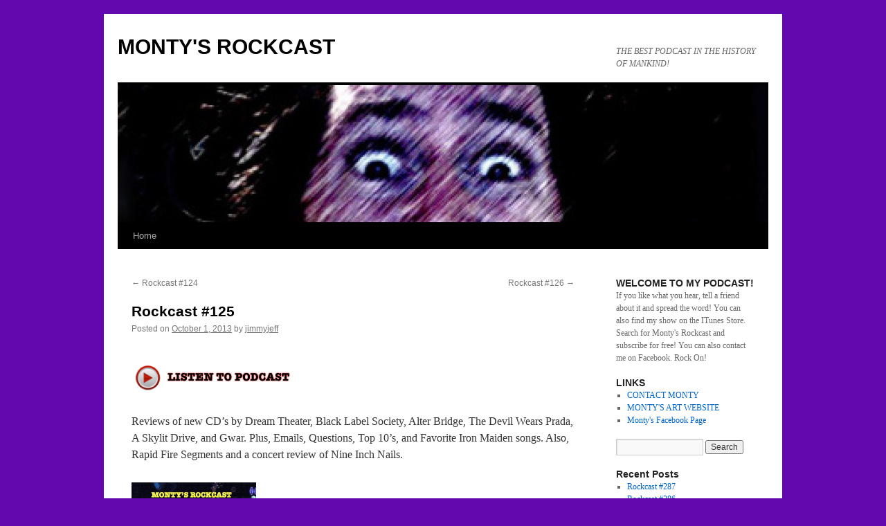

--- FILE ---
content_type: text/html; charset=UTF-8
request_url: https://montysrockcast.com/rockcast-125/
body_size: 6216
content:
<!DOCTYPE html>
<html lang="en-US">
<head>
<meta charset="UTF-8" />
<title>
Rockcast #125 | MONTY&#039;S ROCKCAST	</title>
<link rel="profile" href="https://gmpg.org/xfn/11" />
<link rel="stylesheet" type="text/css" media="all" href="https://montysrockcast.com/wp-content/themes/twentyten/style.css?ver=20190507" />
<link rel="pingback" href="https://montysrockcast.com/xmlrpc.php">
<meta name='robots' content='max-image-preview:large' />
<link rel="alternate" title="oEmbed (JSON)" type="application/json+oembed" href="https://montysrockcast.com/wp-json/oembed/1.0/embed?url=https%3A%2F%2Fmontysrockcast.com%2Frockcast-125%2F" />
<link rel="alternate" title="oEmbed (XML)" type="text/xml+oembed" href="https://montysrockcast.com/wp-json/oembed/1.0/embed?url=https%3A%2F%2Fmontysrockcast.com%2Frockcast-125%2F&#038;format=xml" />
<style id='wp-img-auto-sizes-contain-inline-css' type='text/css'>
img:is([sizes=auto i],[sizes^="auto," i]){contain-intrinsic-size:3000px 1500px}
/*# sourceURL=wp-img-auto-sizes-contain-inline-css */
</style>
<style id='wp-emoji-styles-inline-css' type='text/css'>

	img.wp-smiley, img.emoji {
		display: inline !important;
		border: none !important;
		box-shadow: none !important;
		height: 1em !important;
		width: 1em !important;
		margin: 0 0.07em !important;
		vertical-align: -0.1em !important;
		background: none !important;
		padding: 0 !important;
	}
/*# sourceURL=wp-emoji-styles-inline-css */
</style>
<link rel='stylesheet' id='wp-block-library-css' href='https://montysrockcast.com/wp-includes/css/dist/block-library/style.min.css?ver=6.9' type='text/css' media='all' />
<style id='global-styles-inline-css' type='text/css'>
:root{--wp--preset--aspect-ratio--square: 1;--wp--preset--aspect-ratio--4-3: 4/3;--wp--preset--aspect-ratio--3-4: 3/4;--wp--preset--aspect-ratio--3-2: 3/2;--wp--preset--aspect-ratio--2-3: 2/3;--wp--preset--aspect-ratio--16-9: 16/9;--wp--preset--aspect-ratio--9-16: 9/16;--wp--preset--color--black: #000;--wp--preset--color--cyan-bluish-gray: #abb8c3;--wp--preset--color--white: #fff;--wp--preset--color--pale-pink: #f78da7;--wp--preset--color--vivid-red: #cf2e2e;--wp--preset--color--luminous-vivid-orange: #ff6900;--wp--preset--color--luminous-vivid-amber: #fcb900;--wp--preset--color--light-green-cyan: #7bdcb5;--wp--preset--color--vivid-green-cyan: #00d084;--wp--preset--color--pale-cyan-blue: #8ed1fc;--wp--preset--color--vivid-cyan-blue: #0693e3;--wp--preset--color--vivid-purple: #9b51e0;--wp--preset--color--blue: #0066cc;--wp--preset--color--medium-gray: #666;--wp--preset--color--light-gray: #f1f1f1;--wp--preset--gradient--vivid-cyan-blue-to-vivid-purple: linear-gradient(135deg,rgb(6,147,227) 0%,rgb(155,81,224) 100%);--wp--preset--gradient--light-green-cyan-to-vivid-green-cyan: linear-gradient(135deg,rgb(122,220,180) 0%,rgb(0,208,130) 100%);--wp--preset--gradient--luminous-vivid-amber-to-luminous-vivid-orange: linear-gradient(135deg,rgb(252,185,0) 0%,rgb(255,105,0) 100%);--wp--preset--gradient--luminous-vivid-orange-to-vivid-red: linear-gradient(135deg,rgb(255,105,0) 0%,rgb(207,46,46) 100%);--wp--preset--gradient--very-light-gray-to-cyan-bluish-gray: linear-gradient(135deg,rgb(238,238,238) 0%,rgb(169,184,195) 100%);--wp--preset--gradient--cool-to-warm-spectrum: linear-gradient(135deg,rgb(74,234,220) 0%,rgb(151,120,209) 20%,rgb(207,42,186) 40%,rgb(238,44,130) 60%,rgb(251,105,98) 80%,rgb(254,248,76) 100%);--wp--preset--gradient--blush-light-purple: linear-gradient(135deg,rgb(255,206,236) 0%,rgb(152,150,240) 100%);--wp--preset--gradient--blush-bordeaux: linear-gradient(135deg,rgb(254,205,165) 0%,rgb(254,45,45) 50%,rgb(107,0,62) 100%);--wp--preset--gradient--luminous-dusk: linear-gradient(135deg,rgb(255,203,112) 0%,rgb(199,81,192) 50%,rgb(65,88,208) 100%);--wp--preset--gradient--pale-ocean: linear-gradient(135deg,rgb(255,245,203) 0%,rgb(182,227,212) 50%,rgb(51,167,181) 100%);--wp--preset--gradient--electric-grass: linear-gradient(135deg,rgb(202,248,128) 0%,rgb(113,206,126) 100%);--wp--preset--gradient--midnight: linear-gradient(135deg,rgb(2,3,129) 0%,rgb(40,116,252) 100%);--wp--preset--font-size--small: 13px;--wp--preset--font-size--medium: 20px;--wp--preset--font-size--large: 36px;--wp--preset--font-size--x-large: 42px;--wp--preset--spacing--20: 0.44rem;--wp--preset--spacing--30: 0.67rem;--wp--preset--spacing--40: 1rem;--wp--preset--spacing--50: 1.5rem;--wp--preset--spacing--60: 2.25rem;--wp--preset--spacing--70: 3.38rem;--wp--preset--spacing--80: 5.06rem;--wp--preset--shadow--natural: 6px 6px 9px rgba(0, 0, 0, 0.2);--wp--preset--shadow--deep: 12px 12px 50px rgba(0, 0, 0, 0.4);--wp--preset--shadow--sharp: 6px 6px 0px rgba(0, 0, 0, 0.2);--wp--preset--shadow--outlined: 6px 6px 0px -3px rgb(255, 255, 255), 6px 6px rgb(0, 0, 0);--wp--preset--shadow--crisp: 6px 6px 0px rgb(0, 0, 0);}:where(.is-layout-flex){gap: 0.5em;}:where(.is-layout-grid){gap: 0.5em;}body .is-layout-flex{display: flex;}.is-layout-flex{flex-wrap: wrap;align-items: center;}.is-layout-flex > :is(*, div){margin: 0;}body .is-layout-grid{display: grid;}.is-layout-grid > :is(*, div){margin: 0;}:where(.wp-block-columns.is-layout-flex){gap: 2em;}:where(.wp-block-columns.is-layout-grid){gap: 2em;}:where(.wp-block-post-template.is-layout-flex){gap: 1.25em;}:where(.wp-block-post-template.is-layout-grid){gap: 1.25em;}.has-black-color{color: var(--wp--preset--color--black) !important;}.has-cyan-bluish-gray-color{color: var(--wp--preset--color--cyan-bluish-gray) !important;}.has-white-color{color: var(--wp--preset--color--white) !important;}.has-pale-pink-color{color: var(--wp--preset--color--pale-pink) !important;}.has-vivid-red-color{color: var(--wp--preset--color--vivid-red) !important;}.has-luminous-vivid-orange-color{color: var(--wp--preset--color--luminous-vivid-orange) !important;}.has-luminous-vivid-amber-color{color: var(--wp--preset--color--luminous-vivid-amber) !important;}.has-light-green-cyan-color{color: var(--wp--preset--color--light-green-cyan) !important;}.has-vivid-green-cyan-color{color: var(--wp--preset--color--vivid-green-cyan) !important;}.has-pale-cyan-blue-color{color: var(--wp--preset--color--pale-cyan-blue) !important;}.has-vivid-cyan-blue-color{color: var(--wp--preset--color--vivid-cyan-blue) !important;}.has-vivid-purple-color{color: var(--wp--preset--color--vivid-purple) !important;}.has-black-background-color{background-color: var(--wp--preset--color--black) !important;}.has-cyan-bluish-gray-background-color{background-color: var(--wp--preset--color--cyan-bluish-gray) !important;}.has-white-background-color{background-color: var(--wp--preset--color--white) !important;}.has-pale-pink-background-color{background-color: var(--wp--preset--color--pale-pink) !important;}.has-vivid-red-background-color{background-color: var(--wp--preset--color--vivid-red) !important;}.has-luminous-vivid-orange-background-color{background-color: var(--wp--preset--color--luminous-vivid-orange) !important;}.has-luminous-vivid-amber-background-color{background-color: var(--wp--preset--color--luminous-vivid-amber) !important;}.has-light-green-cyan-background-color{background-color: var(--wp--preset--color--light-green-cyan) !important;}.has-vivid-green-cyan-background-color{background-color: var(--wp--preset--color--vivid-green-cyan) !important;}.has-pale-cyan-blue-background-color{background-color: var(--wp--preset--color--pale-cyan-blue) !important;}.has-vivid-cyan-blue-background-color{background-color: var(--wp--preset--color--vivid-cyan-blue) !important;}.has-vivid-purple-background-color{background-color: var(--wp--preset--color--vivid-purple) !important;}.has-black-border-color{border-color: var(--wp--preset--color--black) !important;}.has-cyan-bluish-gray-border-color{border-color: var(--wp--preset--color--cyan-bluish-gray) !important;}.has-white-border-color{border-color: var(--wp--preset--color--white) !important;}.has-pale-pink-border-color{border-color: var(--wp--preset--color--pale-pink) !important;}.has-vivid-red-border-color{border-color: var(--wp--preset--color--vivid-red) !important;}.has-luminous-vivid-orange-border-color{border-color: var(--wp--preset--color--luminous-vivid-orange) !important;}.has-luminous-vivid-amber-border-color{border-color: var(--wp--preset--color--luminous-vivid-amber) !important;}.has-light-green-cyan-border-color{border-color: var(--wp--preset--color--light-green-cyan) !important;}.has-vivid-green-cyan-border-color{border-color: var(--wp--preset--color--vivid-green-cyan) !important;}.has-pale-cyan-blue-border-color{border-color: var(--wp--preset--color--pale-cyan-blue) !important;}.has-vivid-cyan-blue-border-color{border-color: var(--wp--preset--color--vivid-cyan-blue) !important;}.has-vivid-purple-border-color{border-color: var(--wp--preset--color--vivid-purple) !important;}.has-vivid-cyan-blue-to-vivid-purple-gradient-background{background: var(--wp--preset--gradient--vivid-cyan-blue-to-vivid-purple) !important;}.has-light-green-cyan-to-vivid-green-cyan-gradient-background{background: var(--wp--preset--gradient--light-green-cyan-to-vivid-green-cyan) !important;}.has-luminous-vivid-amber-to-luminous-vivid-orange-gradient-background{background: var(--wp--preset--gradient--luminous-vivid-amber-to-luminous-vivid-orange) !important;}.has-luminous-vivid-orange-to-vivid-red-gradient-background{background: var(--wp--preset--gradient--luminous-vivid-orange-to-vivid-red) !important;}.has-very-light-gray-to-cyan-bluish-gray-gradient-background{background: var(--wp--preset--gradient--very-light-gray-to-cyan-bluish-gray) !important;}.has-cool-to-warm-spectrum-gradient-background{background: var(--wp--preset--gradient--cool-to-warm-spectrum) !important;}.has-blush-light-purple-gradient-background{background: var(--wp--preset--gradient--blush-light-purple) !important;}.has-blush-bordeaux-gradient-background{background: var(--wp--preset--gradient--blush-bordeaux) !important;}.has-luminous-dusk-gradient-background{background: var(--wp--preset--gradient--luminous-dusk) !important;}.has-pale-ocean-gradient-background{background: var(--wp--preset--gradient--pale-ocean) !important;}.has-electric-grass-gradient-background{background: var(--wp--preset--gradient--electric-grass) !important;}.has-midnight-gradient-background{background: var(--wp--preset--gradient--midnight) !important;}.has-small-font-size{font-size: var(--wp--preset--font-size--small) !important;}.has-medium-font-size{font-size: var(--wp--preset--font-size--medium) !important;}.has-large-font-size{font-size: var(--wp--preset--font-size--large) !important;}.has-x-large-font-size{font-size: var(--wp--preset--font-size--x-large) !important;}
/*# sourceURL=global-styles-inline-css */
</style>

<style id='classic-theme-styles-inline-css' type='text/css'>
/*! This file is auto-generated */
.wp-block-button__link{color:#fff;background-color:#32373c;border-radius:9999px;box-shadow:none;text-decoration:none;padding:calc(.667em + 2px) calc(1.333em + 2px);font-size:1.125em}.wp-block-file__button{background:#32373c;color:#fff;text-decoration:none}
/*# sourceURL=/wp-includes/css/classic-themes.min.css */
</style>
<link rel='stylesheet' id='twentyten-block-style-css' href='https://montysrockcast.com/wp-content/themes/twentyten/blocks.css?ver=20181218' type='text/css' media='all' />
<script type="text/javascript" src="https://montysrockcast.com/wp-content/plugins/jquery-manager/assets/js/jquery-2.2.4.min.js" id="jquery-core-js"></script>
<script type="text/javascript" src="https://montysrockcast.com/wp-content/plugins/jquery-manager/assets/js/jquery-migrate-1.4.1.min.js" id="jquery-migrate-js"></script>
<link rel="https://api.w.org/" href="https://montysrockcast.com/wp-json/" /><link rel="alternate" title="JSON" type="application/json" href="https://montysrockcast.com/wp-json/wp/v2/posts/542" /><link rel="EditURI" type="application/rsd+xml" title="RSD" href="https://montysrockcast.com/xmlrpc.php?rsd" />
<meta name="generator" content="WordPress 6.9" />
<link rel="canonical" href="https://montysrockcast.com/rockcast-125/" />
<link rel='shortlink' href='https://montysrockcast.com/?p=542' />
<style type="text/css" id="custom-background-css">
body.custom-background { background-color: #6109ae; }
</style>
	</head>

<body class="wp-singular post-template-default single single-post postid-542 single-format-standard custom-background wp-theme-twentyten">
<div id="wrapper" class="hfeed">
	<div id="header">
		<div id="masthead">
			<div id="branding" role="banner">
								<div id="site-title">
					<span>
						<a href="https://montysrockcast.com/" title="MONTY&#039;S ROCKCAST" rel="home">MONTY&#039;S ROCKCAST</a>
					</span>
				</div>
				<div id="site-description">THE BEST PODCAST IN THE HISTORY OF MANKIND!</div>

									<img src="https://montysrockcast.com/wp-content/uploads/2012/04/cropped-Rcastlogo3.jpg" width="940" height="198" alt="" />
								</div><!-- #branding -->

			<div id="access" role="navigation">
								<div class="skip-link screen-reader-text"><a href="#content" title="Skip to content">Skip to content</a></div>
				<div class="menu"><ul>
<li ><a href="https://montysrockcast.com/">Home</a></li></ul></div>
			</div><!-- #access -->
		</div><!-- #masthead -->
	</div><!-- #header -->

	<div id="main">

		<div id="container">
			<div id="content" role="main">

			

				<div id="nav-above" class="navigation">
					<div class="nav-previous"><a href="https://montysrockcast.com/rockcast-124/" rel="prev"><span class="meta-nav">&larr;</span> Rockcast #124</a></div>
					<div class="nav-next"><a href="https://montysrockcast.com/rockcast-126-2/" rel="next">Rockcast #126 <span class="meta-nav">&rarr;</span></a></div>
				</div><!-- #nav-above -->

				<div id="post-542" class="post-542 post type-post status-publish format-standard hentry category-uncategorized">
					<h1 class="entry-title">Rockcast #125</h1>

					<div class="entry-meta">
						<span class="meta-prep meta-prep-author">Posted on</span> <a href="https://montysrockcast.com/rockcast-125/" title="6:29 pm" rel="bookmark"><span class="entry-date">October 1, 2013</span></a> <span class="meta-sep">by</span> <span class="author vcard"><a class="url fn n" href="https://montysrockcast.com/author/jimmyjeff/" title="View all posts by jimmyjeff">jimmyjeff</a></span>					</div><!-- .entry-meta -->

					<div class="entry-content">
						<p><a href="http://montysrockcast.com/wp-content/uploads/2013/10/Rockcast125.mp3"><div class="powerpress_player" id="powerpress_player_3997"><a href="http://montysrockcast.com/wp-content/uploads/2013/10/Rockcast125.mp3" title="Play" onclick="return powerpress_embed_html5a('3997','http://montysrockcast.com/wp-content/uploads/2013/10/Rockcast125.mp3');" target="_blank"><img decoding="async" src="http://montysrockcast.com/wp-content/uploads/powerpress/RCplaybutton.png" title="Play" alt="Play" style="border:0;" /></a></div>
</a></p>
<p>Reviews of new CD&#8217;s by Dream Theater, Black Label Society, Alter Bridge, The Devil Wears Prada, A Skylit Drive, and Gwar. Plus, Emails, Questions, Top 10&#8217;s, and Favorite Iron Maiden songs. Also, Rapid Fire Segments and a concert review of Nine Inch Nails.</p>
<p><a href="http://montysrockcast.com/wp-content/uploads/2013/10/Cover125.png"><img decoding="async" class="alignleft  wp-image-548" alt="Cover125" src="http://montysrockcast.com/wp-content/uploads/2013/10/Cover125-300x292.png" width="180" height="175" srcset="https://montysrockcast.com/wp-content/uploads/2013/10/Cover125-300x292.png 300w, https://montysrockcast.com/wp-content/uploads/2013/10/Cover125.png 510w" sizes="(max-width: 180px) 100vw, 180px" /></a></p>
											</div><!-- .entry-content -->

		
						<div class="entry-utility">
							This entry was posted in <a href="https://montysrockcast.com/category/uncategorized/" rel="category tag">Uncategorized</a>. Bookmark the <a href="https://montysrockcast.com/rockcast-125/" title="Permalink to Rockcast #125" rel="bookmark">permalink</a>.													</div><!-- .entry-utility -->
					</div><!-- #post-542 -->

					<div id="nav-below" class="navigation">
						<div class="nav-previous"><a href="https://montysrockcast.com/rockcast-124/" rel="prev"><span class="meta-nav">&larr;</span> Rockcast #124</a></div>
						<div class="nav-next"><a href="https://montysrockcast.com/rockcast-126-2/" rel="next">Rockcast #126 <span class="meta-nav">&rarr;</span></a></div>
					</div><!-- #nav-below -->

					
			<div id="comments">




</div><!-- #comments -->

	
			</div><!-- #content -->
		</div><!-- #container -->


		<div id="primary" class="widget-area" role="complementary">
			<ul class="xoxo">

<li id="text-2" class="widget-container widget_text"><h3 class="widget-title">WELCOME TO MY PODCAST!</h3>			<div class="textwidget">If you like what you hear, tell a friend about it and spread the word!
You can also find my show on the ITunes Store. Search for Monty's Rockcast and subscribe for free! You can also contact me on Facebook. Rock On!</div>
		</li><li id="linkcat-2" class="widget-container widget_links"><h3 class="widget-title">LINKS</h3>
	<ul class='xoxo blogroll'>
<li><a href="http://www.montycolvinart.com/index.php/contact/" title="montycolvinmail@aol.com" target="_blank">CONTACT MONTY</a></li>
<li><a href="http://montycolvinart.com">MONTY&#039;S ART WEBSITE</a></li>
<li><a href="http://www.facebook.com/people/Monty-Colvin/664188744">Monty&#039;s Facebook Page</a></li>

	</ul>
</li>
<li id="search-2" class="widget-container widget_search"><form role="search" method="get" id="searchform" class="searchform" action="https://montysrockcast.com/">
				<div>
					<label class="screen-reader-text" for="s">Search for:</label>
					<input type="text" value="" name="s" id="s" />
					<input type="submit" id="searchsubmit" value="Search" />
				</div>
			</form></li>
		<li id="recent-posts-2" class="widget-container widget_recent_entries">
		<h3 class="widget-title">Recent Posts</h3>
		<ul>
											<li>
					<a href="https://montysrockcast.com/rockcast-287/">Rockcast #287</a>
									</li>
											<li>
					<a href="https://montysrockcast.com/rockcast-286/">Rockcast #286</a>
									</li>
											<li>
					<a href="https://montysrockcast.com/rockcast-285/">Rockcast #285</a>
									</li>
											<li>
					<a href="https://montysrockcast.com/rockcast-284/">Rockcast #284</a>
									</li>
											<li>
					<a href="https://montysrockcast.com/rockcast-283/">Rockcast #283</a>
									</li>
					</ul>

		</li><li id="archives-2" class="widget-container widget_archive"><h3 class="widget-title">Archives</h3>
			<ul>
					<li><a href='https://montysrockcast.com/2025/12/'>December 2025</a></li>
	<li><a href='https://montysrockcast.com/2025/11/'>November 2025</a></li>
	<li><a href='https://montysrockcast.com/2025/10/'>October 2025</a></li>
	<li><a href='https://montysrockcast.com/2025/09/'>September 2025</a></li>
	<li><a href='https://montysrockcast.com/2025/08/'>August 2025</a></li>
	<li><a href='https://montysrockcast.com/2025/07/'>July 2025</a></li>
	<li><a href='https://montysrockcast.com/2025/06/'>June 2025</a></li>
	<li><a href='https://montysrockcast.com/2025/05/'>May 2025</a></li>
	<li><a href='https://montysrockcast.com/2025/04/'>April 2025</a></li>
	<li><a href='https://montysrockcast.com/2025/02/'>February 2025</a></li>
	<li><a href='https://montysrockcast.com/2025/01/'>January 2025</a></li>
	<li><a href='https://montysrockcast.com/2024/12/'>December 2024</a></li>
	<li><a href='https://montysrockcast.com/2024/10/'>October 2024</a></li>
	<li><a href='https://montysrockcast.com/2024/09/'>September 2024</a></li>
	<li><a href='https://montysrockcast.com/2024/08/'>August 2024</a></li>
	<li><a href='https://montysrockcast.com/2024/07/'>July 2024</a></li>
	<li><a href='https://montysrockcast.com/2024/06/'>June 2024</a></li>
	<li><a href='https://montysrockcast.com/2024/05/'>May 2024</a></li>
	<li><a href='https://montysrockcast.com/2024/03/'>March 2024</a></li>
	<li><a href='https://montysrockcast.com/2024/02/'>February 2024</a></li>
	<li><a href='https://montysrockcast.com/2024/01/'>January 2024</a></li>
	<li><a href='https://montysrockcast.com/2023/11/'>November 2023</a></li>
	<li><a href='https://montysrockcast.com/2023/10/'>October 2023</a></li>
	<li><a href='https://montysrockcast.com/2023/09/'>September 2023</a></li>
	<li><a href='https://montysrockcast.com/2023/08/'>August 2023</a></li>
	<li><a href='https://montysrockcast.com/2023/07/'>July 2023</a></li>
	<li><a href='https://montysrockcast.com/2023/06/'>June 2023</a></li>
	<li><a href='https://montysrockcast.com/2023/05/'>May 2023</a></li>
	<li><a href='https://montysrockcast.com/2023/04/'>April 2023</a></li>
	<li><a href='https://montysrockcast.com/2023/02/'>February 2023</a></li>
	<li><a href='https://montysrockcast.com/2023/01/'>January 2023</a></li>
	<li><a href='https://montysrockcast.com/2022/11/'>November 2022</a></li>
	<li><a href='https://montysrockcast.com/2022/10/'>October 2022</a></li>
	<li><a href='https://montysrockcast.com/2022/09/'>September 2022</a></li>
	<li><a href='https://montysrockcast.com/2022/08/'>August 2022</a></li>
	<li><a href='https://montysrockcast.com/2022/07/'>July 2022</a></li>
	<li><a href='https://montysrockcast.com/2022/05/'>May 2022</a></li>
	<li><a href='https://montysrockcast.com/2022/04/'>April 2022</a></li>
	<li><a href='https://montysrockcast.com/2022/03/'>March 2022</a></li>
	<li><a href='https://montysrockcast.com/2022/02/'>February 2022</a></li>
	<li><a href='https://montysrockcast.com/2021/12/'>December 2021</a></li>
	<li><a href='https://montysrockcast.com/2021/10/'>October 2021</a></li>
	<li><a href='https://montysrockcast.com/2021/09/'>September 2021</a></li>
	<li><a href='https://montysrockcast.com/2021/08/'>August 2021</a></li>
	<li><a href='https://montysrockcast.com/2021/07/'>July 2021</a></li>
	<li><a href='https://montysrockcast.com/2021/06/'>June 2021</a></li>
	<li><a href='https://montysrockcast.com/2021/04/'>April 2021</a></li>
	<li><a href='https://montysrockcast.com/2021/03/'>March 2021</a></li>
	<li><a href='https://montysrockcast.com/2021/02/'>February 2021</a></li>
	<li><a href='https://montysrockcast.com/2020/12/'>December 2020</a></li>
	<li><a href='https://montysrockcast.com/2020/11/'>November 2020</a></li>
	<li><a href='https://montysrockcast.com/2020/10/'>October 2020</a></li>
	<li><a href='https://montysrockcast.com/2020/06/'>June 2020</a></li>
	<li><a href='https://montysrockcast.com/2020/05/'>May 2020</a></li>
	<li><a href='https://montysrockcast.com/2020/04/'>April 2020</a></li>
	<li><a href='https://montysrockcast.com/2020/03/'>March 2020</a></li>
	<li><a href='https://montysrockcast.com/2020/02/'>February 2020</a></li>
	<li><a href='https://montysrockcast.com/2020/01/'>January 2020</a></li>
	<li><a href='https://montysrockcast.com/2019/12/'>December 2019</a></li>
	<li><a href='https://montysrockcast.com/2019/11/'>November 2019</a></li>
	<li><a href='https://montysrockcast.com/2019/10/'>October 2019</a></li>
	<li><a href='https://montysrockcast.com/2019/09/'>September 2019</a></li>
	<li><a href='https://montysrockcast.com/2019/07/'>July 2019</a></li>
	<li><a href='https://montysrockcast.com/2019/05/'>May 2019</a></li>
	<li><a href='https://montysrockcast.com/2019/04/'>April 2019</a></li>
	<li><a href='https://montysrockcast.com/2019/03/'>March 2019</a></li>
	<li><a href='https://montysrockcast.com/2019/02/'>February 2019</a></li>
	<li><a href='https://montysrockcast.com/2019/01/'>January 2019</a></li>
	<li><a href='https://montysrockcast.com/2018/12/'>December 2018</a></li>
	<li><a href='https://montysrockcast.com/2018/11/'>November 2018</a></li>
	<li><a href='https://montysrockcast.com/2018/10/'>October 2018</a></li>
	<li><a href='https://montysrockcast.com/2018/09/'>September 2018</a></li>
	<li><a href='https://montysrockcast.com/2018/08/'>August 2018</a></li>
	<li><a href='https://montysrockcast.com/2018/07/'>July 2018</a></li>
	<li><a href='https://montysrockcast.com/2018/06/'>June 2018</a></li>
	<li><a href='https://montysrockcast.com/2018/05/'>May 2018</a></li>
	<li><a href='https://montysrockcast.com/2018/04/'>April 2018</a></li>
	<li><a href='https://montysrockcast.com/2018/03/'>March 2018</a></li>
	<li><a href='https://montysrockcast.com/2018/02/'>February 2018</a></li>
	<li><a href='https://montysrockcast.com/2018/01/'>January 2018</a></li>
	<li><a href='https://montysrockcast.com/2017/12/'>December 2017</a></li>
	<li><a href='https://montysrockcast.com/2017/10/'>October 2017</a></li>
	<li><a href='https://montysrockcast.com/2017/09/'>September 2017</a></li>
	<li><a href='https://montysrockcast.com/2017/08/'>August 2017</a></li>
	<li><a href='https://montysrockcast.com/2017/07/'>July 2017</a></li>
	<li><a href='https://montysrockcast.com/2017/06/'>June 2017</a></li>
	<li><a href='https://montysrockcast.com/2017/05/'>May 2017</a></li>
	<li><a href='https://montysrockcast.com/2017/04/'>April 2017</a></li>
	<li><a href='https://montysrockcast.com/2017/03/'>March 2017</a></li>
	<li><a href='https://montysrockcast.com/2017/02/'>February 2017</a></li>
	<li><a href='https://montysrockcast.com/2017/01/'>January 2017</a></li>
	<li><a href='https://montysrockcast.com/2016/12/'>December 2016</a></li>
	<li><a href='https://montysrockcast.com/2016/11/'>November 2016</a></li>
	<li><a href='https://montysrockcast.com/2016/10/'>October 2016</a></li>
	<li><a href='https://montysrockcast.com/2016/09/'>September 2016</a></li>
	<li><a href='https://montysrockcast.com/2016/08/'>August 2016</a></li>
	<li><a href='https://montysrockcast.com/2016/07/'>July 2016</a></li>
	<li><a href='https://montysrockcast.com/2016/06/'>June 2016</a></li>
	<li><a href='https://montysrockcast.com/2016/05/'>May 2016</a></li>
	<li><a href='https://montysrockcast.com/2016/04/'>April 2016</a></li>
	<li><a href='https://montysrockcast.com/2016/03/'>March 2016</a></li>
	<li><a href='https://montysrockcast.com/2016/02/'>February 2016</a></li>
	<li><a href='https://montysrockcast.com/2016/01/'>January 2016</a></li>
	<li><a href='https://montysrockcast.com/2015/12/'>December 2015</a></li>
	<li><a href='https://montysrockcast.com/2015/11/'>November 2015</a></li>
	<li><a href='https://montysrockcast.com/2015/10/'>October 2015</a></li>
	<li><a href='https://montysrockcast.com/2015/09/'>September 2015</a></li>
	<li><a href='https://montysrockcast.com/2015/08/'>August 2015</a></li>
	<li><a href='https://montysrockcast.com/2015/07/'>July 2015</a></li>
	<li><a href='https://montysrockcast.com/2015/06/'>June 2015</a></li>
	<li><a href='https://montysrockcast.com/2015/05/'>May 2015</a></li>
	<li><a href='https://montysrockcast.com/2015/04/'>April 2015</a></li>
	<li><a href='https://montysrockcast.com/2015/03/'>March 2015</a></li>
	<li><a href='https://montysrockcast.com/2015/02/'>February 2015</a></li>
	<li><a href='https://montysrockcast.com/2015/01/'>January 2015</a></li>
	<li><a href='https://montysrockcast.com/2014/12/'>December 2014</a></li>
	<li><a href='https://montysrockcast.com/2014/11/'>November 2014</a></li>
	<li><a href='https://montysrockcast.com/2014/10/'>October 2014</a></li>
	<li><a href='https://montysrockcast.com/2014/09/'>September 2014</a></li>
	<li><a href='https://montysrockcast.com/2014/08/'>August 2014</a></li>
	<li><a href='https://montysrockcast.com/2014/07/'>July 2014</a></li>
	<li><a href='https://montysrockcast.com/2014/06/'>June 2014</a></li>
	<li><a href='https://montysrockcast.com/2014/05/'>May 2014</a></li>
	<li><a href='https://montysrockcast.com/2014/04/'>April 2014</a></li>
	<li><a href='https://montysrockcast.com/2014/03/'>March 2014</a></li>
	<li><a href='https://montysrockcast.com/2014/02/'>February 2014</a></li>
	<li><a href='https://montysrockcast.com/2014/01/'>January 2014</a></li>
	<li><a href='https://montysrockcast.com/2013/12/'>December 2013</a></li>
	<li><a href='https://montysrockcast.com/2013/11/'>November 2013</a></li>
	<li><a href='https://montysrockcast.com/2013/10/'>October 2013</a></li>
	<li><a href='https://montysrockcast.com/2013/09/'>September 2013</a></li>
	<li><a href='https://montysrockcast.com/2013/08/'>August 2013</a></li>
	<li><a href='https://montysrockcast.com/2013/07/'>July 2013</a></li>
	<li><a href='https://montysrockcast.com/2013/06/'>June 2013</a></li>
	<li><a href='https://montysrockcast.com/2013/05/'>May 2013</a></li>
	<li><a href='https://montysrockcast.com/2013/04/'>April 2013</a></li>
	<li><a href='https://montysrockcast.com/2013/03/'>March 2013</a></li>
	<li><a href='https://montysrockcast.com/2013/02/'>February 2013</a></li>
	<li><a href='https://montysrockcast.com/2013/01/'>January 2013</a></li>
	<li><a href='https://montysrockcast.com/2012/12/'>December 2012</a></li>
	<li><a href='https://montysrockcast.com/2012/11/'>November 2012</a></li>
	<li><a href='https://montysrockcast.com/2012/10/'>October 2012</a></li>
	<li><a href='https://montysrockcast.com/2012/09/'>September 2012</a></li>
	<li><a href='https://montysrockcast.com/2012/08/'>August 2012</a></li>
	<li><a href='https://montysrockcast.com/2012/07/'>July 2012</a></li>
	<li><a href='https://montysrockcast.com/2012/06/'>June 2012</a></li>
	<li><a href='https://montysrockcast.com/2012/05/'>May 2012</a></li>
	<li><a href='https://montysrockcast.com/2012/04/'>April 2012</a></li>
			</ul>

			</li>			</ul>
		</div><!-- #primary .widget-area -->

	</div><!-- #main -->

	<div id="footer" role="contentinfo">
		<div id="colophon">



			<div id="site-info">
				<a href="https://montysrockcast.com/" title="MONTY&#039;S ROCKCAST" rel="home">
					MONTY&#039;S ROCKCAST				</a>
							</div><!-- #site-info -->

			<div id="site-generator">
								<a href="https://wordpress.org/" class="imprint" title="Semantic Personal Publishing Platform">
					Proudly powered by WordPress.				</a>
			</div><!-- #site-generator -->

		</div><!-- #colophon -->
	</div><!-- #footer -->

</div><!-- #wrapper -->

<script type="speculationrules">
{"prefetch":[{"source":"document","where":{"and":[{"href_matches":"/*"},{"not":{"href_matches":["/wp-*.php","/wp-admin/*","/wp-content/uploads/*","/wp-content/*","/wp-content/plugins/*","/wp-content/themes/twentyten/*","/*\\?(.+)"]}},{"not":{"selector_matches":"a[rel~=\"nofollow\"]"}},{"not":{"selector_matches":".no-prefetch, .no-prefetch a"}}]},"eagerness":"conservative"}]}
</script>
<script type="text/javascript" src="https://montysrockcast.com/wp-content/plugins/powerpress/player.min.js?ver=6.9" id="powerpress-player-js"></script>
<script id="wp-emoji-settings" type="application/json">
{"baseUrl":"https://s.w.org/images/core/emoji/17.0.2/72x72/","ext":".png","svgUrl":"https://s.w.org/images/core/emoji/17.0.2/svg/","svgExt":".svg","source":{"concatemoji":"https://montysrockcast.com/wp-includes/js/wp-emoji-release.min.js?ver=6.9"}}
</script>
<script type="module">
/* <![CDATA[ */
/*! This file is auto-generated */
const a=JSON.parse(document.getElementById("wp-emoji-settings").textContent),o=(window._wpemojiSettings=a,"wpEmojiSettingsSupports"),s=["flag","emoji"];function i(e){try{var t={supportTests:e,timestamp:(new Date).valueOf()};sessionStorage.setItem(o,JSON.stringify(t))}catch(e){}}function c(e,t,n){e.clearRect(0,0,e.canvas.width,e.canvas.height),e.fillText(t,0,0);t=new Uint32Array(e.getImageData(0,0,e.canvas.width,e.canvas.height).data);e.clearRect(0,0,e.canvas.width,e.canvas.height),e.fillText(n,0,0);const a=new Uint32Array(e.getImageData(0,0,e.canvas.width,e.canvas.height).data);return t.every((e,t)=>e===a[t])}function p(e,t){e.clearRect(0,0,e.canvas.width,e.canvas.height),e.fillText(t,0,0);var n=e.getImageData(16,16,1,1);for(let e=0;e<n.data.length;e++)if(0!==n.data[e])return!1;return!0}function u(e,t,n,a){switch(t){case"flag":return n(e,"\ud83c\udff3\ufe0f\u200d\u26a7\ufe0f","\ud83c\udff3\ufe0f\u200b\u26a7\ufe0f")?!1:!n(e,"\ud83c\udde8\ud83c\uddf6","\ud83c\udde8\u200b\ud83c\uddf6")&&!n(e,"\ud83c\udff4\udb40\udc67\udb40\udc62\udb40\udc65\udb40\udc6e\udb40\udc67\udb40\udc7f","\ud83c\udff4\u200b\udb40\udc67\u200b\udb40\udc62\u200b\udb40\udc65\u200b\udb40\udc6e\u200b\udb40\udc67\u200b\udb40\udc7f");case"emoji":return!a(e,"\ud83e\u1fac8")}return!1}function f(e,t,n,a){let r;const o=(r="undefined"!=typeof WorkerGlobalScope&&self instanceof WorkerGlobalScope?new OffscreenCanvas(300,150):document.createElement("canvas")).getContext("2d",{willReadFrequently:!0}),s=(o.textBaseline="top",o.font="600 32px Arial",{});return e.forEach(e=>{s[e]=t(o,e,n,a)}),s}function r(e){var t=document.createElement("script");t.src=e,t.defer=!0,document.head.appendChild(t)}a.supports={everything:!0,everythingExceptFlag:!0},new Promise(t=>{let n=function(){try{var e=JSON.parse(sessionStorage.getItem(o));if("object"==typeof e&&"number"==typeof e.timestamp&&(new Date).valueOf()<e.timestamp+604800&&"object"==typeof e.supportTests)return e.supportTests}catch(e){}return null}();if(!n){if("undefined"!=typeof Worker&&"undefined"!=typeof OffscreenCanvas&&"undefined"!=typeof URL&&URL.createObjectURL&&"undefined"!=typeof Blob)try{var e="postMessage("+f.toString()+"("+[JSON.stringify(s),u.toString(),c.toString(),p.toString()].join(",")+"));",a=new Blob([e],{type:"text/javascript"});const r=new Worker(URL.createObjectURL(a),{name:"wpTestEmojiSupports"});return void(r.onmessage=e=>{i(n=e.data),r.terminate(),t(n)})}catch(e){}i(n=f(s,u,c,p))}t(n)}).then(e=>{for(const n in e)a.supports[n]=e[n],a.supports.everything=a.supports.everything&&a.supports[n],"flag"!==n&&(a.supports.everythingExceptFlag=a.supports.everythingExceptFlag&&a.supports[n]);var t;a.supports.everythingExceptFlag=a.supports.everythingExceptFlag&&!a.supports.flag,a.supports.everything||((t=a.source||{}).concatemoji?r(t.concatemoji):t.wpemoji&&t.twemoji&&(r(t.twemoji),r(t.wpemoji)))});
//# sourceURL=https://montysrockcast.com/wp-includes/js/wp-emoji-loader.min.js
/* ]]> */
</script>
</body>
</html>
